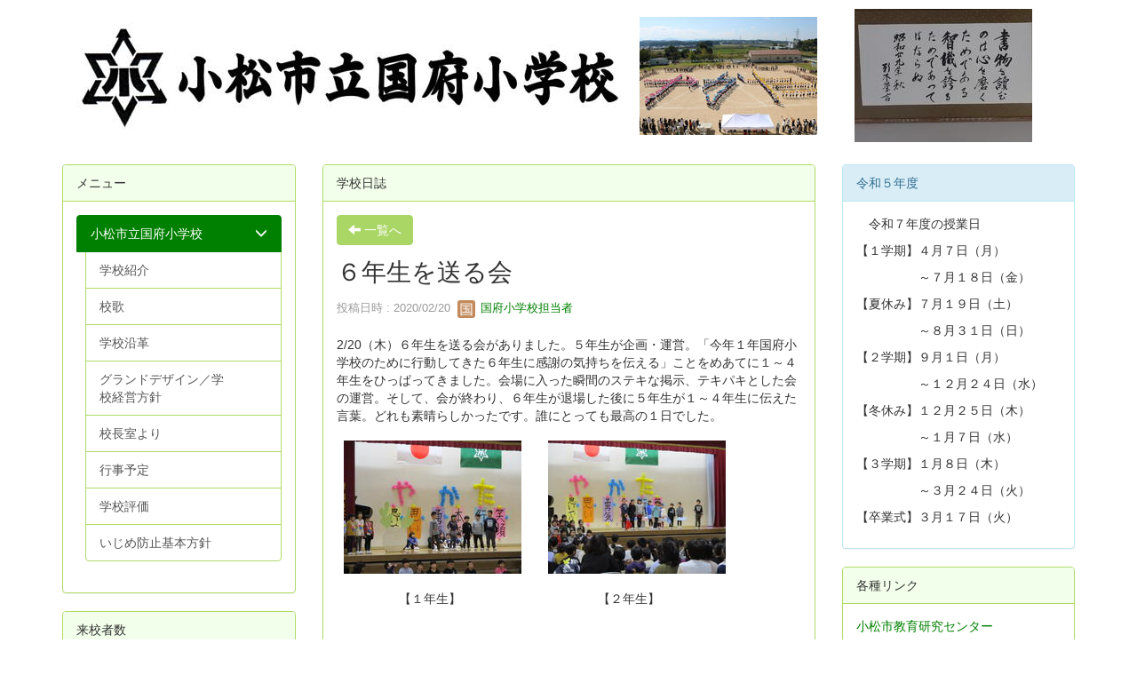

--- FILE ---
content_type: text/html; charset=UTF-8
request_url: http://www3-net13.hakusan.ed.jp/blogs/blog_entries/view/560/14989628ed03121e1f5db35a74ed3eb9?frame_id=977
body_size: 30698
content:
<!DOCTYPE html>
<html lang="ja" ng-app="NetCommonsApp">
	<head>
		<meta charset="utf-8">
		<meta http-equiv="X-UA-Compatible" content="IE=edge">
		<meta name="viewport" content="width=device-width, initial-scale=1">

		<title>小松市立国府小学校 - 　</title>

		<link href="/nc_favicon.ico?1695950526" type="image/x-icon" rel="icon"/><link href="/nc_favicon.ico?1695950526" type="image/x-icon" rel="shortcut icon"/><meta name="description" content="CMS,Netcommons,NetCommons3,CakePHP"/><meta name="keywords" content="CMS,Netcommons,NetCommons3,CakePHP"/><meta name="robots" content="index,follow"/><meta name="copyright" content="Copyright © 2016"/><meta name="author" content="NetCommons"/><meta property="og:title" content="６年生を送る会"/><meta property="og:url" content="http://www3-net13.hakusan.ed.jp/blogs/blog_entries/view/560/14989628ed03121e1f5db35a74ed3eb9?frame_id=977"/><meta property="og:description" content="2/20（木）６年生を送る会がありました。５年生が企画・運営。「今年１年国府小学校のために行動してきた６年生に感謝の気持ちを伝える」ことをめあてに１～４年生をひっぱってきまし..."/><meta property="og:image" content="http://153.150.12.158/wysiwyg/image/download/156/1147/small"/><meta property="og:image:width" content="200"/><meta property="og:image:height" content="150"/><meta property="twitter:card" content="summary"/>
	<link rel="stylesheet" type="text/css" href="/components/bootstrap/dist/css/bootstrap.min.css?1695950526"/>
	<link rel="stylesheet" type="text/css" href="/components/eonasdan-bootstrap-datetimepicker/build/css/bootstrap-datetimepicker.min.css?1695950526"/>
	<link rel="stylesheet" type="text/css" href="/css/net_commons/style.css?1695950527"/>
<link rel="stylesheet" type="text/css" href="/css/workflow/style.css?1695950527"/><link rel="stylesheet" type="text/css" href="/css/likes/style.css?1695950527"/><link rel="stylesheet" type="text/css" href="/css/categories/style.css?1695950527"/><link rel="stylesheet" type="text/css" href="/css/pages/style.css?1695950527"/><link rel="stylesheet" type="text/css" href="/css/boxes/style.css?1695950527"/><link rel="stylesheet" type="text/css" href="/css/blogs/blogs.css?1695950527"/><link rel="stylesheet" type="text/css" href="/css/blocks/style.css?1695950527"/><link rel="stylesheet" type="text/css" href="/css/menus/style.css?1695950527"/><link rel="stylesheet" type="text/css" href="/css/calendars/calendars.css?1695950527"/><link rel="stylesheet" type="text/css" href="/css/topics/style.css?1695950527"/><link rel="stylesheet" type="text/css" href="/css/frames/style.css?1695950527"/><link rel="stylesheet" type="text/css" href="/css/users/style.css?1695950527"/><link rel="stylesheet" type="text/css" href="/css/user_attributes/style.css?1695950527"/><link rel="stylesheet" type="text/css" href="/css/wysiwyg/style.css?1695950527"/>
	<link rel="stylesheet" type="text/css" href="/css/bootstrap.min.css?1695950526"/>
	<link rel="stylesheet" type="text/css" href="/theme/Original/css/style.css?1595293915"/>

	<script type="text/javascript" src="/components/jquery/dist/jquery.min.js?1695950526"></script>
	<script type="text/javascript" src="/components/bootstrap/dist/js/bootstrap.min.js?1695950526"></script>
	<script type="text/javascript" src="/components/angular/angular.min.js?1695950526"></script>
	<script type="text/javascript" src="/components/angular-animate/angular-animate.js?1695950526"></script>
	<script type="text/javascript" src="/components/angular-bootstrap/ui-bootstrap-tpls.min.js?1695950526"></script>
	<script type="text/javascript" src="/js/net_commons/base.js?1695950527"></script>

<script>
NetCommonsApp.constant('NC3_URL', '');
NetCommonsApp.constant('LOGIN_USER', {"id":null});
NetCommonsApp.constant('TITLE_ICON_URL', '');
</script>


<script type="text/javascript" src="/js/likes/likes.js?1695950527"></script><script type="text/javascript" src="/js/net_commons/title_icon_picker.js?1695950527"></script><script type="text/javascript" src="/js/boxes/boxes.js?1695950527"></script><script type="text/javascript" src="/js/menus/menus.js?1695950527"></script><script type="text/javascript" src="/components/moment/min/moment.min.js?1695950526"></script><script type="text/javascript" src="/components/moment/min/moment-with-locales.min.js?1695950526"></script><script type="text/javascript" src="/js/calendars/calendars.js?1695950527"></script><script type="text/javascript" src="/js/topics/topics.js?1695950527"></script><script type="text/javascript" src="/js/users/users.js?1695950527"></script><script type="text/x-mathjax-config">
//<![CDATA[
MathJax.Hub.Config({
	skipStartupTypeset: true,
	tex2jax: {
		inlineMath: [['$$','$$'], ['\\\\(','\\\\)']],
		displayMath: [['\\\\[','\\\\]']]
	},
	asciimath2jax: {
		delimiters: [['$$','$$']]
	}
});

//]]>
</script><script type="text/javascript" src="/components/MathJax/MathJax.js?config=TeX-MML-AM_CHTML"></script><script type="text/javascript">
//<![CDATA[
$(document).ready(function(){
	MathJax.Hub.Queue(['Typeset', MathJax.Hub, 'nc-container']);
});

//]]>
</script>	</head>

	<body class=" body-nologgedin" ng-controller="NetCommons.base">
		
		

<header id="nc-system-header" class="nc-system-header-nologgedin">
	<nav class="navbar navbar-inverse navbar-fixed-top" role="navigation">
		<div class="container clearfix text-nowrap">
			<div class="navbar-header">
				<button type="button" class="navbar-toggle" data-toggle="collapse" data-target="#nc-system-header-navbar">
					<span class="sr-only">Toggle navigation</span>
					<span class="icon-bar"></span>
					<span class="icon-bar"></span>
					<span class="icon-bar"></span>
				</button>

									<a href="/kokuhu-e" class="nc-page-refresh pull-left visible-xs navbar-brand"><span class="glyphicon glyphicon-arrow-left"> </span></a>					<a href="/kokuhu-e" class="nc-page-refresh pull-left hidden-xs navbar-brand"><span class="glyphicon glyphicon-arrow-left"> </span></a>				
				<a href="/" class="navbar-brand">　</a>			</div>
			<div id="nc-system-header-navbar" class="navbar-collapse collapse">
				<ul class="nav navbar-nav navbar-right">
					
					
					
					
					
																	<li>
							<a href="/auth/login">ログイン</a>						</li>
					
				</ul>
			</div>
		</div>
	</nav>
</header>


<div id="loading" class="nc-loading" ng-show="sending" ng-cloak>
	<img src="/img/net_commons/loading.svg?1695950527" alt=""/></div>

		<main id="nc-container" class="container" ng-init="hashChange()">
			
<header id="container-header">
	
<div class="boxes-1">
	<div id="box-1573">
<section class="frame panel-none nc-content plugin-announcements">
	
	<div class="panel-body block">
		

	<article>
		<p><img class="img-responsive nc3-img nc3-img-block pull-left" title="" src="http://153.150.12.158/wysiwyg/image/download/156/796/big" alt="" /><img class="img-responsive nc3-img" title="" src="http://153.150.12.158/wysiwyg/image/download/156/15075/small" alt="" />　　　<img class="img-responsive nc3-img" title="" src="http://153.150.12.158/wysiwyg/image/download/156/3657/small" alt="" /></p>	</article>
	</div>
</section>
</div></div>
</header>

			<div class="row">
				<div id="container-main" role="main" class="col-md-6 col-md-push-3">
<section id="frame-977" class="frame panel panel-default nc-content plugin-blogs">
			<div class="panel-heading clearfix">
						<span>学校日誌</span>

					</div>
	
	<div class="panel-body block">
		
<header class="clearfix">
	<div class="pull-left">
		<a href="/kokuhu-e?frame_id=977" class="btn btn-default nc-btn-style"><span class="glyphicon glyphicon-arrow-left" aria-hidden="true"></span> <span class="hidden-xs">一覧へ</span></a>	</div>
	<div class="pull-right">
			</div>
</header>

<article>

	<div class="blogs_view_title clearfix">
		<h1 status="" class="block-title">６年生を送る会</h1>	</div>

	<div class="blogs_entry_meta">
	<div>

		投稿日時 : 2020/02/20&nbsp;

		<a href="#" ng-controller="Users.controller" title="国府小学校担当者"><img src="/users/users/download/72/avatar/thumb?" class="user-avatar-xs" alt=""/> 国府小学校担当者</a>&nbsp;

		
	</div>
</div>



	<div class="clearfix">
		<p>2/20（木）６年生を送る会がありました。５年生が企画・運営。「今年１年国府小学校のために行動してきた６年生に感謝の気持ちを伝える」ことをめあてに１～４年生をひっぱってきました。会場に入った瞬間のステキな掲示、テキパキとした会の運営。そして、会が終わり、６年生が退場した後に５年生が１～４年生に伝えた言葉。どれも素晴らしかったです。誰にとっても最高の１日でした。</p>
<p><img class="img-responsive nc3-img pull-left" title="" src="http://153.150.12.158/wysiwyg/image/download/156/1147/small" alt="" data-imgid="1147" data-position="left" data-size="small" /></p>
<p>　<img class="img-responsive nc3-img" title="" src="http://153.150.12.158/wysiwyg/image/download/156/1149/small" alt="" data-imgid="1149" data-position="" data-size="small" /></p>
<p>　　　　　【１年生】　　　　　　　　　　　【２年生】</p>
<p>&nbsp;</p>
<p><img class="img-responsive nc3-img pull-left" title="" src="http://153.150.12.158/wysiwyg/image/download/156/1150/small" alt="" data-imgid="1150" data-position="left" data-size="small" /></p>
<p>　<img class="img-responsive nc3-img" title="" src="http://153.150.12.158/wysiwyg/image/download/156/1151/small" alt="" data-imgid="1151" data-position="" data-size="small" /></p>
<p>　　　　【３年生】　　　　　　　　　　　　【４年生】</p>
<p>&nbsp;</p>
<p><img class="img-responsive nc3-img pull-left" title="" src="http://153.150.12.158/wysiwyg/image/download/156/1152/small" alt="" data-imgid="1152" data-position="left" data-size="small" /></p>
<p>　<img class="img-responsive nc3-img" title="" src="http://153.150.12.158/wysiwyg/image/download/156/1153/small" alt="" data-imgid="1153" data-position="" data-size="small" /></p>
<p>　　　　　【５年生】　　　　　　　　　　　　【６年生】</p>
<p>&nbsp;</p>
<p><img class="img-responsive nc3-img pull-left" title="" src="http://153.150.12.158/wysiwyg/image/download/156/1154/small" alt="" data-imgid="1154" data-position="left" data-size="small" /></p>
<p>　<img class="img-responsive nc3-img" title="" src="http://153.150.12.158/wysiwyg/image/download/156/1155/small" alt="" data-imgid="1155" data-position="" data-size="small" /></p>
<p>　　【地域の方のお礼の手紙】　　　　　【最後は全校で合唱】</p>
<p>&nbsp;</p>
<p>とっってもステキな１日でした。</p>	</div>
	<div class="clearfix">
			</div>

	<div class="clearfix blogs_entry_reaction">
	<div class="pull-left">
		
		<div class="pull-left">
					</div>

		<div class="pull-left">
					</div>
	</div>
</div>

	<!-- Tags -->
	
	<div>
						<!--<div class="row">-->
		<!--	<div class="col-xs-12">-->
		<!--		-->		<!--	</div>-->
		<!--</div>-->
	</div>
</article>


	</div>
</section>
</div>
				
<div id="container-major" class="col-md-3 col-md-pull-6">
	
<div class="boxes-2">
	<div id="box-1574">
<section class="frame panel panel-default nc-content plugin-menus">
			<div class="panel-heading clearfix">
						<span>メニュー</span>

					</div>
	
	<div class="panel-body block">
		<nav ng-controller="MenusController"><div class="list-group"><a href="/kokuhu-e" id="MenuFramesPageMajor305192" class="list-group-item clearfix menu-tree-0 active"><span class="pull-left">小松市立国府小学校</span><span class="pull-right"><span class="glyphicon glyphicon-menu-down"> </span> </span></a><a href="/syoukai" id="MenuFramesPageMajor305538" class="list-group-item clearfix menu-tree-1"><span class="pull-left">学校紹介</span><span class="pull-right"></span></a><a href="/kouka" id="MenuFramesPageMajor305545" class="list-group-item clearfix menu-tree-1"><span class="pull-left">校歌</span><span class="pull-right"></span></a><a href="/enkaku" id="MenuFramesPageMajor305544" class="list-group-item clearfix menu-tree-1"><span class="pull-left">学校沿革</span><span class="pull-right"></span></a><a href="/gakkoukeiei" id="MenuFramesPageMajor305543" class="list-group-item clearfix menu-tree-1"><span class="pull-left">グランドデザイン／学校経営方針</span><span class="pull-right"></span></a><a href="/koutyoushitu" id="MenuFramesPageMajor305539" class="list-group-item clearfix menu-tree-1"><span class="pull-left">校長室より</span><span class="pull-right"></span></a><a href="/gyoujiyotei" id="MenuFramesPageMajor305542" class="list-group-item clearfix menu-tree-1"><span class="pull-left">行事予定</span><span class="pull-right"></span></a><a href="/gakkouhyouka" id="MenuFramesPageMajor305540" class="list-group-item clearfix menu-tree-1"><span class="pull-left">学校評価</span><span class="pull-right"></span></a><a href="/iijimebousi" id="MenuFramesPageMajor305541" class="list-group-item clearfix menu-tree-1"><span class="pull-left">いじめ防止基本方針</span><span class="pull-right"></span></a></div></nav>	</div>
</section>

<section class="frame panel panel-default nc-content plugin-access-counters">
			<div class="panel-heading clearfix">
						<span>来校者数</span>

					</div>
	
	<div class="panel-body block">
		
<div>
				<span class="label label-default">
			9		</span>
			<span class="label label-default">
			6		</span>
			<span class="label label-default">
			6		</span>
			<span class="label label-default">
			4		</span>
			<span class="label label-default">
			8		</span>
			<span class="label label-default">
			7		</span>
			<span class="label label-default">
			8		</span>
	</div>
	</div>
</section>

<section class="frame panel panel-default nc-content plugin-announcements">
			<div class="panel-heading clearfix">
						<span>学校連絡先</span>

					</div>
	
	<div class="panel-body block">
		

	<article>
		<p>小松市立国府小学校</p>
<p>　〒923-0053</p>
<p>　石川県小松市河田町４０番地１</p>
<p>　TEL:0761-47-2079</p>
<p>　FAX:0761-47-4619</p>
<p>　<a href="https://goo.gl/maps/uQY8USRA68QHb5qz9" target="_blank" rel="noopener">【地図】</a></p>	</article>
	</div>
</section>
</div></div>
</div>


				
<div id="container-minor" class="col-md-3">
	
<div class="boxes-4">
	<div id="box-1575">
<section class="frame panel panel-info nc-content plugin-announcements">
			<div class="panel-heading clearfix">
						<span>令和５年度</span>

					</div>
	
	<div class="panel-body block">
		

	<article>
		<p>　令和７年度の授業日</p>
<p>【１学期】４月７日（月）</p>
<p>　　　　　～７月１８日（金）</p>
<p>【夏休み】７月１９日（土）</p>
<p>　　　　　～８月３１日（日）　</p>
<p>【２学期】９月１日（月）</p>
<p>　　　　　～１２月２４日（水）</p>
<p>【冬休み】１２月２５日（木）</p>
<p>　　　　　～１月７日（水）</p>
<p>【３学期】１月８日（木）</p>
<p>　　　　　～３月２４日（火）</p>
<p>【卒業式】３月１７日（火）</p>	</article>
	</div>
</section>

<section class="frame panel panel-default nc-content plugin-announcements">
			<div class="panel-heading clearfix">
						<span>各種リンク</span>

					</div>
	
	<div class="panel-body block">
		

	<article>
		<p><a href="http://www3-net13.hakusan.ed.jp/kec-k">小松市教育研究センター</a></p>
<p><a href="http://www3-net13.hakusan.ed.jp/kokuhu-j">国府中学校</a></p>
<p><a href="https://www.pref.ishikawa.lg.jp/josou/purplesupport.html">パープルサポートいしかわ</a></p>	</article>
	</div>
</section>

<section class="frame panel panel-default nc-content plugin-calendars">
			<div class="panel-heading clearfix">
						<span>カレンダー</span>

					</div>
	
	<div class="panel-body block">
		
<article ng-controller="CalendarsDetailEdit" class="block-setting-body">

	<div class="row">
		<div class="col-xs-12 text-center calendar-smonthly-div calendar-small-title">
			<a href="/calendars/calendars/index/?page_id=192&amp;frame_id=981&amp;style=largemonthly"><div class="h2"><small>2026年</small> 1月</div></a>		</div>
	</div>

	<div class="calendar-smonthly-div">
		<table>
			<tbody>
			<tr>
				<td class='calendar-col-small-day-head'><span class='calendar-sunday h4'>日</span></td>
				<td class='calendar-col-small-day-head'><span class='h4'>月</span></td>
				<td class='calendar-col-small-day-head'><span class='h4'>火</span></td>
				<td class='calendar-col-small-day-head'><span class='h4'>水</span></td>
				<td class='calendar-col-small-day-head'><span class='h4'>木</span></td>
				<td class='calendar-col-small-day-head'><span class='h4'>金</span></td>
				<td class='calendar-col-small-day-head'><span class='calendar-saturday h4'>土</span></td>
			</tr>
			<tr><td class='calendar-col-small-day calendar-out-of-range calendar-plan-list' data-url='/calendars/calendars/index?page_id=192&frame_id=981&style=daily&tab=list&year=2025&month=12&day=28'><div><span class='text-center text-muted'>28</span></div><div>&nbsp</div></td><td class='calendar-col-small-day calendar-out-of-range calendar-plan-list' data-url='/calendars/calendars/index?page_id=192&frame_id=981&style=daily&tab=list&year=2025&month=12&day=29'><div><span class='text-center text-muted'>29</span></div><div>&nbsp</div></td><td class='calendar-col-small-day calendar-out-of-range calendar-plan-list' data-url='/calendars/calendars/index?page_id=192&frame_id=981&style=daily&tab=list&year=2025&month=12&day=30'><div><span class='text-center text-muted'>30</span></div><div>&nbsp</div></td><td class='calendar-col-small-day calendar-out-of-range calendar-plan-list' data-url='/calendars/calendars/index?page_id=192&frame_id=981&style=daily&tab=list&year=2025&month=12&day=31'><div><span class='text-center text-muted'>31</span></div><div>&nbsp</div></td><td class='calendar-col-small-day calendar-plan-list ' data-url='/calendars/calendars/index?page_id=192&frame_id=981&style=daily&tab=list&year=2026&month=1&day=1'><div><span class='text-center calendar-sunday'>1</span></div><div>&nbsp</div></td><td class='calendar-col-small-day calendar-plan-list ' data-url='/calendars/calendars/index?page_id=192&frame_id=981&style=daily&tab=list&year=2026&month=1&day=2'><div><span class='text-center '>2</span></div><div>&nbsp</div></td><td class='calendar-col-small-day calendar-plan-list ' data-url='/calendars/calendars/index?page_id=192&frame_id=981&style=daily&tab=list&year=2026&month=1&day=3'><div><span class='text-center calendar-saturday'>3</span></div><div>&nbsp</div></td></tr><tr><td class='calendar-col-small-day calendar-plan-list ' data-url='/calendars/calendars/index?page_id=192&frame_id=981&style=daily&tab=list&year=2026&month=1&day=4'><div><span class='text-center calendar-sunday'>4</span></div><div>&nbsp</div></td><td class='calendar-col-small-day calendar-plan-list ' data-url='/calendars/calendars/index?page_id=192&frame_id=981&style=daily&tab=list&year=2026&month=1&day=5'><div><span class='text-center '>5</span></div><div>&nbsp</div></td><td class='calendar-col-small-day calendar-plan-list ' data-url='/calendars/calendars/index?page_id=192&frame_id=981&style=daily&tab=list&year=2026&month=1&day=6'><div><span class='text-center '>6</span></div><div>&nbsp</div></td><td class='calendar-col-small-day calendar-plan-list ' data-url='/calendars/calendars/index?page_id=192&frame_id=981&style=daily&tab=list&year=2026&month=1&day=7'><div><span class='text-center '>7</span></div><div>&nbsp</div></td><td class='calendar-col-small-day calendar-plan-list ' data-url='/calendars/calendars/index?page_id=192&frame_id=981&style=daily&tab=list&year=2026&month=1&day=8'><div><span class='text-center '>8</span></div><div>&nbsp</div></td><td class='calendar-col-small-day calendar-plan-list ' data-url='/calendars/calendars/index?page_id=192&frame_id=981&style=daily&tab=list&year=2026&month=1&day=9'><div><span class='text-center '>9</span></div><div>&nbsp</div></td><td class='calendar-col-small-day calendar-plan-list ' data-url='/calendars/calendars/index?page_id=192&frame_id=981&style=daily&tab=list&year=2026&month=1&day=10'><div><span class='text-center calendar-saturday'>10</span></div><div>&nbsp</div></td></tr><tr><td class='calendar-col-small-day calendar-plan-list ' data-url='/calendars/calendars/index?page_id=192&frame_id=981&style=daily&tab=list&year=2026&month=1&day=11'><div><span class='text-center calendar-sunday'>11</span></div><div>&nbsp</div></td><td class='calendar-col-small-day calendar-plan-list ' data-url='/calendars/calendars/index?page_id=192&frame_id=981&style=daily&tab=list&year=2026&month=1&day=12'><div><span class='text-center calendar-sunday'>12</span></div><div>&nbsp</div></td><td class='calendar-col-small-day calendar-plan-list ' data-url='/calendars/calendars/index?page_id=192&frame_id=981&style=daily&tab=list&year=2026&month=1&day=13'><div><span class='text-center '>13</span></div><div>&nbsp</div></td><td class='calendar-col-small-day calendar-plan-list ' data-url='/calendars/calendars/index?page_id=192&frame_id=981&style=daily&tab=list&year=2026&month=1&day=14'><div><span class='text-center '>14</span></div><div>&nbsp</div></td><td class='calendar-col-small-day calendar-plan-list ' data-url='/calendars/calendars/index?page_id=192&frame_id=981&style=daily&tab=list&year=2026&month=1&day=15'><div><span class='text-center '>15</span></div><div>&nbsp</div></td><td class='calendar-col-small-day calendar-plan-list ' data-url='/calendars/calendars/index?page_id=192&frame_id=981&style=daily&tab=list&year=2026&month=1&day=16'><div><span class='text-center '>16</span></div><div>&nbsp</div></td><td class='calendar-col-small-day calendar-plan-list ' data-url='/calendars/calendars/index?page_id=192&frame_id=981&style=daily&tab=list&year=2026&month=1&day=17'><div><span class='text-center calendar-saturday'>17</span></div><div>&nbsp</div></td></tr><tr><td class='calendar-col-small-day calendar-plan-list calendar-tbl-td-today' data-url='/calendars/calendars/index?page_id=192&frame_id=981&style=daily&tab=list&year=2026&month=1&day=18'><div><span class='text-center calendar-sunday'>18</span></div><div>&nbsp</div></td><td class='calendar-col-small-day calendar-plan-list ' data-url='/calendars/calendars/index?page_id=192&frame_id=981&style=daily&tab=list&year=2026&month=1&day=19'><div><span class='text-center '>19</span></div><div>&nbsp</div></td><td class='calendar-col-small-day calendar-plan-list ' data-url='/calendars/calendars/index?page_id=192&frame_id=981&style=daily&tab=list&year=2026&month=1&day=20'><div><span class='text-center '>20</span></div><div>&nbsp</div></td><td class='calendar-col-small-day calendar-plan-list ' data-url='/calendars/calendars/index?page_id=192&frame_id=981&style=daily&tab=list&year=2026&month=1&day=21'><div><span class='text-center '>21</span></div><div>&nbsp</div></td><td class='calendar-col-small-day calendar-plan-list ' data-url='/calendars/calendars/index?page_id=192&frame_id=981&style=daily&tab=list&year=2026&month=1&day=22'><div><span class='text-center '>22</span></div><div>&nbsp</div></td><td class='calendar-col-small-day calendar-plan-list ' data-url='/calendars/calendars/index?page_id=192&frame_id=981&style=daily&tab=list&year=2026&month=1&day=23'><div><span class='text-center '>23</span></div><div>&nbsp</div></td><td class='calendar-col-small-day calendar-plan-list ' data-url='/calendars/calendars/index?page_id=192&frame_id=981&style=daily&tab=list&year=2026&month=1&day=24'><div><span class='text-center calendar-saturday'>24</span></div><div>&nbsp</div></td></tr><tr><td class='calendar-col-small-day calendar-plan-list ' data-url='/calendars/calendars/index?page_id=192&frame_id=981&style=daily&tab=list&year=2026&month=1&day=25'><div><span class='text-center calendar-sunday'>25</span></div><div>&nbsp</div></td><td class='calendar-col-small-day calendar-plan-list ' data-url='/calendars/calendars/index?page_id=192&frame_id=981&style=daily&tab=list&year=2026&month=1&day=26'><div><span class='text-center '>26</span></div><div>&nbsp</div></td><td class='calendar-col-small-day calendar-plan-list ' data-url='/calendars/calendars/index?page_id=192&frame_id=981&style=daily&tab=list&year=2026&month=1&day=27'><div><span class='text-center '>27</span></div><div>&nbsp</div></td><td class='calendar-col-small-day calendar-plan-list ' data-url='/calendars/calendars/index?page_id=192&frame_id=981&style=daily&tab=list&year=2026&month=1&day=28'><div><span class='text-center '>28</span></div><div>&nbsp</div></td><td class='calendar-col-small-day calendar-plan-list ' data-url='/calendars/calendars/index?page_id=192&frame_id=981&style=daily&tab=list&year=2026&month=1&day=29'><div><span class='text-center '>29</span></div><div>&nbsp</div></td><td class='calendar-col-small-day calendar-plan-list ' data-url='/calendars/calendars/index?page_id=192&frame_id=981&style=daily&tab=list&year=2026&month=1&day=30'><div><span class='text-center '>30</span></div><div>&nbsp</div></td><td class='calendar-col-small-day calendar-plan-list ' data-url='/calendars/calendars/index?page_id=192&frame_id=981&style=daily&tab=list&year=2026&month=1&day=31'><div><span class='text-center calendar-saturday'>31</span></div><div>&nbsp</div></td></tr>			</tbody>
		</table>
	  </div>
</article>
	</div>
</section>

<section class="frame panel panel-default nc-content plugin-topics">
			<div class="panel-heading clearfix">
						<span>新着</span>

					</div>
	
	<div class="panel-body block">
		

<header>
			
<span class="btn-group">
	<button type="button" class="btn btn-default dropdown-toggle" data-toggle="dropdown" aria-expanded="false">
		7日分		<span class="caret"></span>
	</button>
	<ul class="dropdown-menu" role="menu">
					<li>
				<a href="/topics/topics/index/days:1?frame_id=1185&amp;page_id=192">1日分</a>			</li>
					<li>
				<a href="/topics/topics/index/days:3?frame_id=1185&amp;page_id=192">3日分</a>			</li>
					<li>
				<a href="/topics/topics/index/days:7?frame_id=1185&amp;page_id=192">7日分</a>			</li>
					<li>
				<a href="/topics/topics/index/days:14?frame_id=1185&amp;page_id=192">14日分</a>			</li>
					<li>
				<a href="/topics/topics/index/days:30?frame_id=1185&amp;page_id=192">30日分</a>			</li>
			</ul>
</span>
	
	
	</header>


<article id="topic-frame-1185"
			ng-controller="TopicsController" ng-init="initialize({&quot;named&quot;:{&quot;page&quot;:&quot;1&quot;},&quot;paging&quot;:{&quot;page&quot;:1,&quot;current&quot;:2,&quot;count&quot;:2,&quot;prevPage&quot;:false,&quot;nextPage&quot;:false,&quot;pageCount&quot;:1,&quot;limit&quot;:100,&quot;queryScope&quot;:null},&quot;params&quot;:{&quot;frame_id&quot;:&quot;1185&quot;}}); hashChange();" ng-cloak>
			
<article class="topic-row-outer">
	<div class="clearfix">
		<div class="pull-left topic-title">
			<a href="http://153.150.12.158/blogs/blog_entries/view/560/0ee880bbeb337f14e55a4cd8d1d8a9c9?frame_id=977" ng-click="link($event)">
				ぴょんぴょんタイム			</a>
		</div>

		<div class="pull-left topic-status" ng-show="">
					</div>

					<div class="pull-left topic-plugin-name">
				<span class="label label-default">
					ブログ				</span>
			</div>
		
					<div class="pull-left topic-datetime">
				01/16			</div>
		
		
		
			</div>
	<div class="media">
		<div class="media-body">
					</div>
					<div class="media-right">
				<a href="http://153.150.12.158/blogs/blog_entries/view/560/0ee880bbeb337f14e55a4cd8d1d8a9c9?frame_id=977" ng-click="link($event)">
					<img class="topic-thumbnail" src="http://153.150.12.158/wysiwyg/image/download/156/37801/thumb" alt="" />
				</a>
			</div>
			</div>
</article>
			
<article class="topic-row-outer">
	<div class="clearfix">
		<div class="pull-left topic-title">
			<a href="http://153.150.12.158/blogs/blog_entries/view/560/b324e33e0877fb3caa9d61a086952abb?frame_id=977" ng-click="link($event)">
				KOKUFUトーク			</a>
		</div>

		<div class="pull-left topic-status" ng-show="">
					</div>

					<div class="pull-left topic-plugin-name">
				<span class="label label-default">
					ブログ				</span>
			</div>
		
					<div class="pull-left topic-datetime">
				01/13			</div>
		
		
		
			</div>
	<div class="media">
		<div class="media-body">
					</div>
					<div class="media-right">
				<a href="http://153.150.12.158/blogs/blog_entries/view/560/b324e33e0877fb3caa9d61a086952abb?frame_id=977" ng-click="link($event)">
					<img class="topic-thumbnail" src="http://153.150.12.158/wysiwyg/image/download/156/37643/thumb" alt="" />
				</a>
			</div>
			</div>
</article>
	
	
<article class="topic-row-outer" ng-repeat="item in topics track by $index">
	<div class="clearfix">
		<div class="pull-left topic-title">
			<a ng-href="{{item.Topic.url}}" ng-click="link($event)">
				{{item.Topic.display_title}}
			</a>
		</div>

		<div class="pull-left topic-status" ng-show="(item.Topic.display_status !== '')">
			<span ng-bind-html="item.Topic.display_status | ncHtmlContent"></span>
		</div>

					<div class="pull-left topic-plugin-name">
				<span class="label label-default">
					{{item.Plugin.display_name}}
				</span>
			</div>
		
					<div class="pull-left topic-datetime">
				{{item.Topic.display_publish_start}}
			</div>
		
		
		
			</div>

	<div class="media">
		<div class="media-body">
					</div>
					<div class="media-right" ng-show="item.Topic.thumbnail_path">
				<a ng-href="{{item.Topic.url}}" ng-click="link($event)">
					<img class="topic-thumbnail" ng-src="{{item.Topic.thumbnail_url}}" alt="">
				</a>
			</div>
			</div>
</article>

	<div class="form-group" ng-show="paging.nextPage">
		<button type="button" class="btn btn-info btn-block btn-sm" ng-click="more()">
			もっと見る		</button>
	</div>
</article>
	</div>
</section>
</div></div>
</div>
			</div>

					</main>

		<footer id="nc-system-footer" role="contentinfo">
	<div class="box-footer">
		<div class="copyright">Powered by NetCommons</div>
	</div>
</footer>

<script type="text/javascript">
$(function() {
	$(document).on('keypress', 'input:not(.allow-submit)', function(event) {
		return event.which !== 13;
	});
	$('article > blockquote').css('display', 'none');
	$('<button class="btn btn-default nc-btn-blockquote"><span class="glyphicon glyphicon-option-horizontal" aria-hidden="true"></span> </button>')
		.insertBefore('article > blockquote').on('click', function(event) {
			$(this).next('blockquote').toggle();
		});
});
</script>

			</body>
</html>


--- FILE ---
content_type: text/css; charset=UTF-8
request_url: http://www3-net13.hakusan.ed.jp/theme/Original/css/style.css?1595293915
body_size: 3390
content:
/* style.css */

/* style.css */

body{
	padding-top: 50px;
}
main.container, main.container-fluid {
	margin-top: 10px;
}

header.nc-system-header-nologgedin {
	display: none;
}
body.body-nologgedin {
	padding-top: 0;
}



/* header */
.navbar-inverse {
    background-color: #008000;
    border-color: #008000;
}
/* link */
a {
    color: #008000;
    text-decoration: none;
}
a:hover, a:focus {
    color: #3F5D60;
    text-decoration: underline;
}
.btn-success {
    color: #fff;
    background-color: #84DF82;
    border-color: #84DF82;
}
.btn-success:hover, .btn-success:focus, .btn-success:active, .btn-success.active, .open .dropdown-toggle.btn-success {
    color: #fff;
    background-color: #A9C830;
    border-color: #A9C830;
}
.btn-primary {
    color: #fff;
    background-color: #008000;
    border-color: #008000;
}
.btn-primary:hover, .btn-primary:focus, .btn-primary:active, .btn-primary.active, .open .dropdown-toggle.btn-primary {
    color: #fff;
    background-color: #3F5D60;
    border-color: #3F5D60;
}
.navbar-inverse .navbar-nav>li>a:hover, .navbar-inverse .navbar-nav>li>a:focus {
    color: #fff;
    background-color: #3F5D60;
}
a.list-group-item.active, a.list-group-item.active:hover, a.list-group-item.active:focus {
    color: #fff;
    background-color: #008000;
    border-color: #008000;
}
.nav-pills>li.active>a, .nav-pills>li.active>a:focus, .nav-pills>li.active>a:hover {
    color: #fff;
    background-color: #008000;
    border-color: #008000;
}
/* heading */
.panel-default {
    border-color: #B0DB67;
}
.panel-default>.panel-heading {
    color: #333333;
    background-color: #F2FFEB;
    border-color: #B0DB67;
}
.list-group-item {
    background-color: #ffffff;
    border: 1px solid #B0DB67;
}
/* item */
.list-group-item.active, .list-group-item.active:focus, .list-group-item.active:hover {
    color: #fff;
    background-color: #6CAE6B;
    border-color: #6CAE6B;
}
/* form */
.btn-default {
    color: #ffffff;
    background-color: #AAD666;
    border-color: #AAD666;
}
.btn-default:hover, .btn-default:focus, .btn-default:active, .btn-default.active, .open .dropdown-toggle.btn-default {
    color: #ffffff;
    background-color: #6CAE6B;
    border-color: #6CAE6B;
}
#container-header .panel-body h1{width:100%;max-width:1170px;margin:10px auto 20px auto;display:block;padding:60px 0;position:relative;text-align:center;}
#container-header .panel-body h1:before{content:"";display:block;width:100%;height:60px;background-image:url(line-top.svg);background-repeat:repeat-x;position:absolute;top:0;background-size:50px 22px;background-position:top center;}
#container-header .panel-body h1:after{content:"";display:block;width:100%;height:60px;background-image:url(line-bottom.svg);background-repeat:repeat-x;position:absolute;bottom:0;background-size:50px 22px;background-position:bottom center;}

/**
 * フッターメニュー
 */
.menu-footer-tabs.nav-pills.nav-justified > li {
	border: 1px solid #B0DB67;
}
.menu-footer-tabs.nav-justified > li.active,
.menu-footer-tabs.nav-justified > li.active:focus,
.menu-footer-tabs.nav-justified > li.active:hover {
	background-color: #008000;
}

@media only screen and (min-width: 768px) {	
	.list-group.nav.nav-tabs.nav-justified.menu-header-tabs{display:none;}


}

